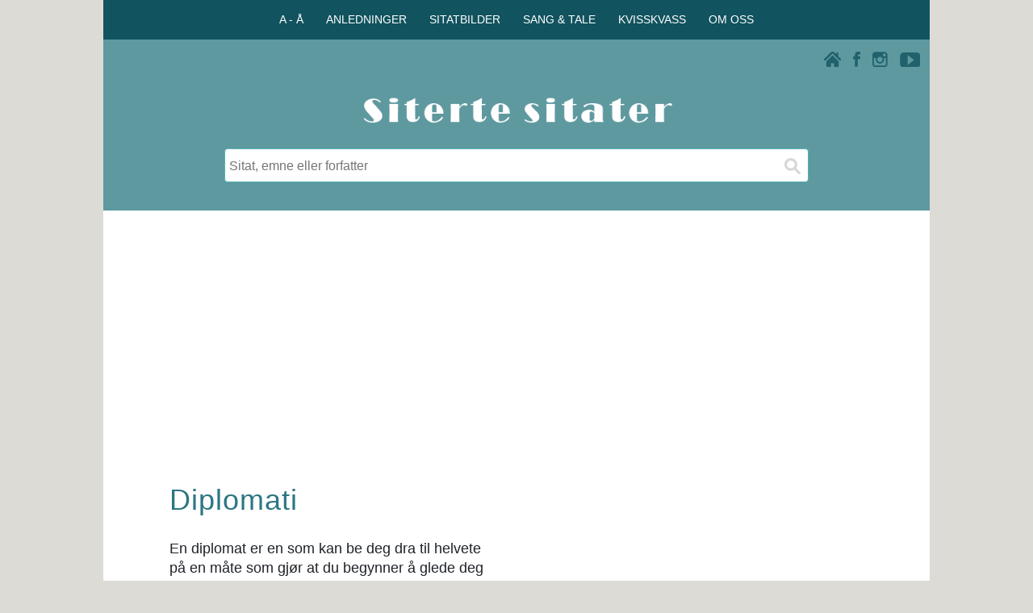

--- FILE ---
content_type: text/html; charset=UTF-8
request_url: https://www.ordtak.no/sitat.php?id=10397
body_size: 4410
content:
<!DOCTYPE html>
<html lang="no">
<head>

<meta charset="UTF-8">
<meta name="viewport" content="width=device-width, initial-scale=1.0">
<meta name="author" content="Siterte sitater" />
<meta name="copyright" content="Aunes tekst og tone" />
<!-- Google-kode for automatiske annonser -->

<meta name="description" content="En diplomat er en som kan be deg dra til helvete på en måte som gjør at du begynner å glede deg til turen." />
<title>Diplomati - Ukjent - Siterte sitater</title>
<meta property="og:url" content="https://www.ordtak.no/sitat.php?id=10397" />
<meta property="og:type" content="website" />
<meta property="og:title" content="Diplomati" />
<meta property="og:description" content="En diplomat er en som kan be deg dra til helvete på en måte som gjør at du begynner å glede deg til turen." />
<meta property="og:image" content="https://www.ordtak.no/images/siterte_sitater_logo_200.png" />
<link rel="stylesheet" href="css/sitertesitater_responsive.css" type="text/css" />
<link href="css/lightbox.css" rel="stylesheet" />
<link rel="shortcut icon" href="favicon.png" type="image/x-icon" />
<script src="javascripts/jquery-1.11.0.min.js"></script>
<script src="javascripts/lightbox.min.js"></script>
</head><script>
  // Definerer datalaget (dataLayer) og kommando-funksjonen (gtag)
  window.dataLayer = window.dataLayer || [];
  function gtag(){dataLayer.push(arguments);}
</script>
<body>
<!-- FACEBOOK -->
<div id="fb-root"></div>
<script>(function(d, s, id) {
  var js, fjs = d.getElementsByTagName(s)[0];
  if (d.getElementById(id)) return;
  js = d.createElement(s); js.id = id;
  js.src = "//connect.facebook.net/nb_NO/all.js#xfbml=1";
  fjs.parentNode.insertBefore(js, fjs);
}(document, 'script', 'facebook-jssdk'));</script>

<div class="innholdsboks_resultat">
<div class="row" id="toppmeny_boks">
<div class="col-12 boksfarge_morkgroen">
<div class="horizontal-centering">
<div>
<div>
<nav>
   <ul class="toppmeny">
      <li onclick="Toppmeny();">A - Å
         <ul id="toppmenyvalg1">
            <a href="index.php?register=emne"><li>Emner</li></a>
            <a href="index.php?register=forfatter"><li>Forfattere</li></a>
            <a href="index.php?register=ordtak"><li>Ordtaksamlinger</li></a>
         </ul>
      </li>
      <li onclick="Toppmeny();">ANLEDNINGER
         <ul id="toppmenyvalg2">
            <a href="teksthjelp.php"><li>Anledninger</li></a>
            <a href="teksthjelp.php?teksthjelp=daap"><li>Fødsel og dåp</li></a>
            <a href="teksthjelp.php?teksthjelp=bursdag"><li>Bursdag</li></a>			
            <a href="teksthjelp.php?teksthjelp=konfirmasjon"><li>Konfirmasjon</li></a>
			<a href="teksthjelp.php?teksthjelp=russ"><li>På russekortet</li></a>
            <a href="teksthjelp.php?teksthjelp=bryllup"><li>Bryllup og samliv</li></a>
            <a href="teksthjelp.php?teksthjelp=morsdag"><li>Morsdag</li></a>
            <a href="teksthjelp.php?teksthjelp=farsdag"><li>Farsdag</li></a>
			<a href="teksthjelp.php?teksthjelp=nyttaar"><li>Godt nytt år</li></a>
			<a href="teksthjelp.php?teksthjelp=humor"><li>Morsomme sitater</li></a>
			<a href="teksthjelp.php?teksthjelp=varme"><li>Varme sitater</li></a>
			<a href="teksthjelp.php?teksthjelp=kloke"><li>Kloke sitater</li></a>
			<a href="teksthjelp.php?teksthjelp=inspirasjon"><li>Inspirerende sitater</li></a>
			<a href="teksthjelp.php?teksthjelp=berømte"><li>Berømte sitater</li></a>
			<a href="teksthjelp.php?teksthjelp=topp"><li>Populære sitater</li></a>	
         </ul>
      </li>
      <li onclick="Toppmeny();">SITATBILDER
         <ul id="toppmenyvalg3">
            <a href="sitatfoto.php"><li>Sitatbilder</li></a>
            <a href="sitatfoto.php?illustrert=vennskap"><li>Vennskap og kjærlighet</li></a>
            <a href="sitatfoto.php?illustrert=livet"><li>Livet og øyeblikkene</li></a>
            <a href="sitatfoto.php?illustrert=familie"><li>Barn og familie</li></a>
            <a href="sitatfoto.php?illustrert=pipsiogpipsa"><li>Pipsi & Pipsa</li></a>
         </ul>
      </li>
      <li onclick="Toppmeny();">SANG & TALE
         <ul id="toppmenyvalg4">
            <a href="sangogtale.php"><li>Sang & tale</li></a>
            <a href="sangogtale.php?tips=skrivetips"><li>10 nyttige skrivetips</li></a>
            <a href="sangogtale.php?tips=melodi"><li>Melodiforslag</li></a>
            <a href="sangogtale.php?tips=eksempler"><li>Teksteksempler</li></a>
            <a href="sangogtale.php?tips=takkformaten"><li>Takk for maten</li></a>
         </ul>
      </li>
      <li onclick="Toppmeny();">KVISSKVASS
         <ul id="toppmenyvalg5">
            <a href="kvisskvass.php?tema=quiz"><li>Personlighetstest</li></a>
            <a href="kvisskvass.php?tema=dagenssitat"><li>Dagens sitat</li></a>
         </ul>
      </li>
      <li onclick="Toppmeny();">OM OSS
         <ul id="toppmenyvalg6">
            <a href="om_nettstedet.php?info=kontakt"><li>Kontaktinfo</li></a>
            <a href="om_nettstedet.php?info=bruk"><li>Bruk av sitater</li></a>
            <a href="om_nettstedet.php?info=egne"><li>Publisere egne sitater</li></a>
            <a href="om_nettstedet.php?info=oss"><li>Ofte stilte spørsmål</li></a>
            <a href="om_nettstedet.php?info=cookies"><li>Bruk av cookies</li></a>
            <a href="om_nettstedet.php?info=annonsering"><li>Annonsering</li></a>
            <a href="om_nettstedet.php?info=takk"><li>Takk til ...</li></a>
         </ul>
      </li>
   </ul>
</nav>
</div>
</div>
</div>
</div>
</div>


<div class="boksfarge_groen">
<div class="row">
	<div class="col-12 boksfarge_groen">
	<script src="javascripts/ikonmeny.js"></script>
		<div class="ikon_boks">
			<div class="ikon_youtube"><a href="https://www.youtube.com/user/Sitertesitater/videos" target="blank"><img src="images/ikon_youtube.png" width="25" height="18" alt="Siterte sitater på Youtube"></a></div>
			<div class="ikon_instagram"><a href="https://instagram.com/_u/sitertesitater" target="blank"><img src="images/ikon_instagram.png" width="19" height="19" alt="Siterte sitater på Instagram"></a></div>
			<div class="ikon_facebook"><a href="https://www.facebook.com/sitertesitater" target="blank"><img src="images/ikon_facebook.png" width="9" height="19" alt="Siterte sitater på Facebookt"></a></div>
			<div class="ikon_hjem link"><a href="./"><img src="images/ikon_hjem.png" width="21" height="19" alt="Siterte sitater - Hjem"></a></div>
			<div class="menytekst" onclick="Nav();" id="ikonmeny_ikon"><img src="images/ikon_menu.png" width="21" height="19" alt="Siterte sitater - Meny" class="ikon_meny" >Meny</div>
		</div>
<nav id="ikonmeny">
<ul>
<li>
<div class="flip_overskrift_meny" id="meny1">
   <img src="images/ikon_up.png" class="pil-opp">
   <img src="images/ikon_down.png" class="pil-ned">
  <span class="menyvalg">A - Å</span>
</div>
<div class="meny_boks" id="valg1">
<a href="index.php?register=emne">Emner</a>
<a href="index.php?register=forfatter">Forfattere</a>
<a href="index.php?register=ordtak">Ordtaksamlinger</a>
</div>
</li>
<li>
<div class="flip_overskrift_meny" id="meny2">
   <img src="images/ikon_up.png" class="pil-opp">
   <img src="images/ikon_down.png" class="pil-ned">
  <span class="menyvalg">ANLEDNINGER</span>
</div>
<div class="meny_boks" id="valg2">
<a href="teksthjelp.php">Anledninger</a>
<a href="teksthjelp.php?teksthjelp=daap">Fødsel og dåp</a>
<a href="teksthjelp.php?teksthjelp=bursdag">Bursdag</a>
<a href="teksthjelp.php?teksthjelp=konfirmasjon">Konfirmasjon</a>
<a href="teksthjelp.php?teksthjelp=russ">På russekortet</a>
<a href="teksthjelp.php?teksthjelp=bryllup">Bryllup og samliv</a>
<a href="teksthjelp.php?teksthjelp=morsdag">Morsdag</a>
<a href="teksthjelp.php?teksthjelp=farsdag">Farsdag</a>
<a href="teksthjelp.php?teksthjelp=nyttaar">Godt nytt år</a>
<a href="teksthjelp.php?teksthjelp=humor">Morsomme sitater</a>
<a href="teksthjelp.php?teksthjelp=varme">Varme sitater</a>
<a href="teksthjelp.php?teksthjelp=kloke">Kloke sitater</a>
<a href="teksthjelp.php?teksthjelp=inspirasjon">Inspirerende sitater</a>
<a href="teksthjelp.php?teksthjelp=berømte">Berømte sitater</a>
<a href="teksthjelp.php?teksthjelp=topp">Populære sitater</a>	
</div>
</li>
<li>
<div class="flip_overskrift_meny" id="meny3">
   <img src="images/ikon_up.png" class="pil-opp">
   <img src="images/ikon_down.png" class="pil-ned">
  <span class="menyvalg">SITATBILDER</span>
</div>
<div class="meny_boks" id="valg3">
<a href="sitatfoto.php">Sitatbilder</a>
<a href="sitatfoto.php?illustrert=vennskap">Vennskap og kjærlighet</a>
<a href="sitatfoto.php?illustrert=livet">Livet og øyeblikkene</a>
<a href="sitatfoto.php?illustrert=familie">Barn og familie</a>
<a href="sitatfoto.php?illustrert=pipsiogpipsa">Pipsi & Pipsa</a>
</div>
</li>
<li>
<div class="flip_overskrift_meny" id="meny4">
   <img src="images/ikon_up.png" class="pil-opp">
   <img src="images/ikon_down.png" class="pil-ned">
  <span class="menyvalg">SANG & TALE</span>
</div>
<div class="meny_boks" id="valg4">
<a href="sangogtale.php">Sang & tale</a>
<a href="sangogtale.php?tips=skrivetips">10 nyttige skrivetips</a>
<a href="sangogtale.php?tips=melodi">Melodiforslag</a>
<a href="sangogtale.php?tips=eksempler">Teksteksempler</a>
<a href="sangogtale.php?tips=takkformaten">Takk for maten</a>
</div>
</li>
<li>
<div class="flip_overskrift_meny" id="meny5">
   <img src="images/ikon_up.png" class="pil-opp">
   <img src="images/ikon_down.png" class="pil-ned">
  <span class="menyvalg">KVISSKVASS</span>
</div>
<div class="meny_boks" id="valg5">
<a href="kvisskvass.php?tema=quiz">Personlighetstest</a>
<a href="kvisskvass.php?tema=dagenssitat">Dagens sitat</a>
</div>
</li>
<li>
<div class="flip_overskrift_meny" id="meny6">
   <img src="images/ikon_up.png" class="pil-opp">
   <img src="images/ikon_down.png" class="pil-ned">
  <span class="menyvalg">OM OSS</span>
</div>
<div class="meny_boks" id="valg6">
<a href="om_nettstedet.php?info=kontakt">Kontaktinfo</a>
<a href="om_nettstedet.php?info=bruk">Bruk av sitater</a>
<a href="om_nettstedet.php?info=egne">Publisere egne sitater</a>
<a href="om_nettstedet.php?info=oss">Ofte stilte spørsmål</a>
<a href="om_nettstedet.php?info=cookies">Bruk av cookies</a>
<a href="om_nettstedet.php?info=annonsering">Annonsering</a>
<a href="om_nettstedet.php?info=takk">Takk til ...</a>
</div>
</li>
</ul>
</nav>
</div>
</div>


<div class="row">
	<div class="col-12 col-m-12 boksfarge_groen">
		<div class="logo_boks">
			<a href="./">
			<img class="center" src="images/siterte_sitater_logo.gif" width="417" height="70" alt="Siterte sitater">
			</a>
		</div>
	</div>
</div>
</div>


<main>
<div class="boksfarge_groen">
<div class="row">
	<div class="col-12 boksfarge_groen">
		<div class="sok_boks">
			<div class="sok">
				<form action="index.php" method="get">  
					<input type="text" name="sok" placeholder="Sitat, emne eller forfatter" />
					<input type="submit" value="" aria-label="Søk">
				</form>
			</div>
			<!--
			<div class="sok">
				<form>  
					<input class="rod_tekst" type="text" name="" value="Beklager, vi har litt trøbbel på linja akkurat nå. Prøv gjerne igjen senere." />
				</form>
			</div>
			-->
		</div>
	</div>
</div>
</div> 

<div class="row">
<div class="col-12 boksmarg">
<div class="reklame_innhold">
<!-- Responsiv_banner2025 -->
<ins class="adsbygoogle"
	style="display:block"
	data-ad-client="ca-pub-0439377807765672"
	data-ad-slot="9592924768"
	data-ad-format="auto"
	data-full-width-responsive="true">
</ins>
<script>(adsbygoogle = window.adsbygoogle || []).push({});</script></div>
</div>
</div>


<div class="row">
<div class="col-12 boksmarg_utentoppogbunn">
<h1 class="innhold">Diplomati</h1>
</div>
</div>

<div class="row">

<!----- KOLONNE VENSTRE ----->
<div class="col-6 col-m-6 boksmarg_utenhoyre">
<div class="enkeltsitat_boks">
<p>En diplomat er en som kan be deg dra til helvete på en måte som gjør at du begynner å glede deg til turen.</p>
<div class="enkeltsitat_underboks">
<a href="index.php?fn=&en=Ukjent"> Ukjent</a></div>
</div>

<div class="del_facebook_enkeltsitat">
<div class="fb-like" data-href="https://www.ordtak.no/sitat.php?id=10397" data-layout="button_count" data-action="like" data-show-faces="false" data-share="true"></div>
</div><div class="enkeltsitat_infoboks">
<h3>Mer om:</h3>
<p><a href="index.php?emne=Diplomati" class="enkeltsitat_registerlenker">Diplomati</a>
</p>
</div>
</div>

<!----- KOLONNE HØYRE ----->
<div class="col-6 col-m-6 boksmarg_utenvenstre">
</div>
</div>

<div class="row">
<div class="col-12 boksmarg">
<div class="reklame_innhold">
<!-- Responsiv_banner2025 -->
<ins class="adsbygoogle"
	style="display:block"
	data-ad-client="ca-pub-0439377807765672"
	data-ad-slot="9592924768"
	data-ad-format="auto"
	data-full-width-responsive="true">
</ins>
<script>(adsbygoogle = window.adsbygoogle || []).push({});</script></div>
</div>
</div>


<!-- ORDSKY -->
<div class="row">
<div class="col-12">
<div class="ordsky_boks"> <a href="index.php?register=emne" class="ordsky_liten" >Emner A - Å</a>  <a href="teksthjelp.php?teksthjelp=russ" class="ordsky_medium" >På russekortet</a>  <a href="index.php?emne=Arbeid" class="ordsky_stor" >Arbeid</a>  <a href="teksthjelp.php?teksthjelp=humor" class="ordsky_medium">Morsomme sitater</a>  <a href="index.php?fn=Kahlil&en=Gibran" class="ordsky_liten" >Kahlil Gibran</a>  <a href="index.php?emne=Jul" class="ordsky_minst" >Jul</a>  <a href="index.php?fn=Nordiske&en=ordtak" class="ordsky_stor" >Nordiske ordtak</a>  <a href="index.php?fn=Danske&en=ordtak" class="ordsky_minst" >Danske ordtak</a>  <a href="teksthjelp.php?teksthjelp=topp" class="ordsky_medium">Populære sitater</a>  <a href="index.php?fn=Norske&en=ordtak" class="ordsky_stor" >Norske ordtak</a>  <a href="index.php?fn=Nils-Fredrik&en=Nielsen" class="ordsky_liten" >Nils-Fredrik Nielsen</a>  <a href="teksthjelp.php?teksthjelp=varme" class="ordsky_medium">Varme sitater</a>  <a href="index.php?emne=Nye muligheter" class="ordsky_minst" >Nye muligheter</a>  <a href="index.php?emne=Videre" class="ordsky_stor" >Videre</a>  <a href="teksthjelp.php?teksthjelp=inspirasjon" class="ordsky_medium">Inspirerende sitater</a>  <a href="index.php?fn=Lars Saabye&en=Christensen" class="ordsky_liten" >Lars Saabye Christensen</a>  <a href="kvisskvass.php?tema=quiz" class="ordsky_minst" >Personlighetstest</a>  <a href="http://selvforvikling.no/index.php?topp=20" class="ordsky_stor" target="blank" >Selvforvikling.no</a>  <a href="teksthjelp.php?teksthjelp=berømte" class="ordsky_medium">Berømte sitater</a>  <a href="index.php?fn=Helen&en=Keller" class="ordsky_liten" >Helen Keller</a>  <a href="index.php?fn=Oscar&en=Wilde" class="ordsky_minst" >Oscar Wilde</a>  <a href="index.php?emne=Politikk" class="ordsky_liten" >Politikk</a>  <a href="index.php?emne=Elske" class="ordsky_stor" >Elske</a>  <a href="teksthjelp.php?teksthjelp=kloke" class="ordsky_medium">Kloke sitater</a>  <a href="teksthjelp.php?teksthjelp=siste" class="ordsky_minst" >10 siste</a> </div></div>
</div>
</div>

<div class="fotnote bunntekst">
<a href="om_nettstedet.php?info=kontakt">Om Siterte sitater</a> | <a href="om_nettstedet.php?info=bruk">Bruk av sitater</a> | <a href="om_nettstedet.php?info=cookies">Cookies</a><br />
15 400 sitater - 1200 emner - 3150 forfattere<br />
Aunes tekst og tone © 2001 - 2025
</div>

<!-- UTSETTER LASTING AV ADSENSE REKLAME (LAZY LOADING) FOR Å FORBEDRE PAGESPEED-POENG OG LCP. -->
<script>
    // Funksjon for å laste AdSense-skriptet
    function loadAdSense() {
        var adScript = document.createElement('script');
        adScript.async = true;
        adScript.src = 'https://pagead2.googlesyndication.com/pagead/js/adsbygoogle.js?client=ca-pub-0439377807765672';
        adScript.setAttribute('crossorigin', 'anonymous');

        // Legger skriptet til i sidens hode-seksjon
        document.head.appendChild(adScript);
    }

    // Last inn skriptet når siden er ferdig lastet (eller når som helst du vil)
    window.addEventListener('load', loadAdSense);
    
    // VALGFRITT: Last inn skriptet ved første brukerinteraksjon (raskere visning)
    // window.addEventListener('scroll', loadAdSense, { once: true });
    // window.addEventListener('touchstart', loadAdSense, { once: true });
</script>

<!-- UTSETTER LASTING AV GOOGLE ANALYTICS/TAGMANAGER. -->
<script>
    // Din unike GA4 ID fra filen din
    var GTM_ID = 'G-2FJBG8MEKR'; 

    function loadGtag() {
        // 1. Oppretter <script>-taggen dynamisk
        var gtagScript = document.createElement('script');
        gtagScript.async = true;
        gtagScript.src = 'https://www.googletagmanager.com/gtag/js?id=' + GTM_ID;

        // 2. Legger til i head-seksjonen
        document.head.appendChild(gtagScript);

        // 3. Kjører de siste nødvendige kommandoene NÅR skriptet er initiert
        gtag('js', new Date());
        gtag('config', GTM_ID);
    }

    // Vent med å kalle loadGtag() til hele siden (inkludert LCP-bilde) er lastet.
    window.addEventListener('load', function() {
    // Starter lastingen av gtag.js etter 3000 millisekunder (3 sekunder)
    setTimeout(loadGtag, 3000); 
});
</script>

</body>
</html> 

--- FILE ---
content_type: text/html; charset=utf-8
request_url: https://www.google.com/recaptcha/api2/aframe
body_size: 265
content:
<!DOCTYPE HTML><html><head><meta http-equiv="content-type" content="text/html; charset=UTF-8"></head><body><script nonce="7FpLN12fmFs5eeLz-45ncQ">/** Anti-fraud and anti-abuse applications only. See google.com/recaptcha */ try{var clients={'sodar':'https://pagead2.googlesyndication.com/pagead/sodar?'};window.addEventListener("message",function(a){try{if(a.source===window.parent){var b=JSON.parse(a.data);var c=clients[b['id']];if(c){var d=document.createElement('img');d.src=c+b['params']+'&rc='+(localStorage.getItem("rc::a")?sessionStorage.getItem("rc::b"):"");window.document.body.appendChild(d);sessionStorage.setItem("rc::e",parseInt(sessionStorage.getItem("rc::e")||0)+1);localStorage.setItem("rc::h",'1763695165202');}}}catch(b){}});window.parent.postMessage("_grecaptcha_ready", "*");}catch(b){}</script></body></html>

--- FILE ---
content_type: text/css
request_url: https://www.ordtak.no/css/sitertesitater_responsive.css
body_size: 4357
content:
*{box-sizing:border-box;}
html{overflow-x:hidden;min-height:100%;}

/* Bakgrunnsfarge: gammel: #c9c6b9 Ny: #dcdbd6  */ 
body{display:block;margin:0px;padding:0px;background-color:#dcdbd6;font-family:'Open Sans', helvetica, arial, 'lucida grande', sans-serif;font-size:16px;color:#1f2329;line-height:1.38;}
.horizontal-centering{position:relative;}
.horizontal-centering > * > *{float:left;width:auto;position:relative;left:50%;margin:0;padding:0;}
.horizontal-centering > * > * > *{float:left;position:relative;right:50%;}
.row:after{content:"";clear:both;display:block;}
.clearfix:after{content:"";clear:both;display:block;}
[class*="col-"]{width:100%;float:left;border:0px solid red;}
.innholdsboks_forside, .innholdsboks_resultat{display:block;margin:0px auto;overflow-x:hidden;}
.innholdsboks_forside{background-color:#5d999f;}
.innholdsboks_resultat{background-color:#fff;}
.boksfarge_groen{background-color:#5d999f;}
.boksfarge_morkgroen{background-color:#11535f;}

.boksmarg{padding:12px 12px 12px 12px;}
.boksmarg_utentoppogbunn{padding:0px 12px 0px 12px;}
.boksmarg_utentopp{padding:0px 12px 12px 12px;}
.boksmarg_utenhoyre{padding:12px 12px 12px 12px;}
.boksmarg_utenvenstre{padding:12px 12px 12px 12px;}
.boksmarg_utenbunn{padding:12px 12px 0px 12px;}
.boksmarg_reklame{margin:24px 0px 20px 0px;}
.boksmarg_fastbunn{padding:0px 12px 24px 12px;}

a{color:#119b9b;text-decoration:none;}
a:hover{color:#119b9b;text-decoration:underline;}
a:hover img{opacity:0.8;filter:alpha(opacity=90);}
img{max-width:100%;height:auto;border:none;}
img.center{display:block;margin-left:auto;margin-right:auto;}
.tekst_center{text-align:center;}
.kursiv{font-style:italic;}
.markert_tekst{font-weight:600;}
.ingress{font-weight:600;margin-top:0px;}
.rod_tekst{color:#ff4911;}
a.rod_tekst{color:#ff4911;}
a:hover.rod_tekst{color:#ff4911;}
h1, h2, h3, h4, h5, h6{margin:0px;padding:0px;display:block;}
h1.innhold{margin-top:6px;font-size:26px;font-weight:100;letter-spacing:1px;text-align:left;color:#2b7783;}
h1.aktuelt{margin:0px;padding:0px;letter-spacing:1px;text-align:left;font-size:20px;font-weight:100;color:#fff;line-height:1.2;text-shadow:1px 1px #444;}
h2{margin:0px 0px 8px 0px;padding:0px;color:#fff;font-weight:100;letter-spacing:1px;}
h2.innhold{margin:0px 0px 10px 0px;font-size:20px;color:#2b7783;}
h2.plakat{margin:0px 0px 10px 0px;font-size:20px;color:#1f616b;text-align:center;}
h2.ordsky, h2.folg_oss{color:#fff;font-size:30px;}
h2.dagenidag{font-size:24px;}
h2.aktuelttips{font-size:20px;}
h2.vismer, h2.soketips, h2.liste{margin:0px;padding:0px;font-size:18px;color:#2b7783;font-weight:600;}
h2.vismer_enkel{margin-bottom:20px;padding:0px;font-size:16px;color:#2b7783;font-weight:600;}
h3.liste{font-size:16px;font-weight:600;margin:0px;padding:0px;color:#1f2329;}
#reklame{display:none;}
#reklame_h{display:none;}

.reklame_forside{margin:0px auto;background-color:#5d999f;}
.reklame_innhold{margin:0px auto;background-color:#fff;}
.reklame_innhold_sitater{margin:0px auto;}
.reklame_innhold_sitater:after{content:"";clear:both;display:block;}
.reklame_hoyre{float:right;margin:17px 0px 20px 20px;padding:0px;width:180px;}

.fotnote{display:block;margin:0px;padding:0px;font-size:12px;line-height:1.4;color:#777;font-family:verdana, arial, helvetica, sans-serif;}
.fotnote a{color:#ff4911;}
.fotnote a:hover{color:#ff4911;}
#toppmeny_boks{display:none;}
.ikon_boks{padding:12px 12px 20px 12px;margin-bottom:18px;}
.ikon_boks img{vertical-align:bottom;}
.ikon_hjem, .ikon_facebook, .ikon_instagram, .ikon_youtube{float:right;margin:0px 0px 0px 15px;}
.ikon_meny{float:left;padding-right:5px;margin-top:4px;}
.menytekst{float:left;margin-top:4px;font-size:18px;font-weight:500;color:#1f616b;cursor:pointer;}
.menytekst a, .menytekst a:hover{color:#119b9b;text-decoration:none;}

#ikonmeny{display:none;}
#ikonmeny ul{background:#fff;padding:0px 10px;list-style:none;position:relative;}
#ikonmeny ul:after{content:"";clear:both;display:block;}
#ikonmeny ul li{float:none;border-bottom:1px solid #e3e3e3;position:relative;padding:20px 0px 16px 10px;}
#ikonmeny li:last-child{border-bottom:0px solid;}
#ikonmeny ul li a:hover, div.meny_boks a:hover{color:#119b9b;}
#meny1, #meny2, #meny3, #meny4, #meny5, #meny6, #valg1, #valg2, #valg3, #valg4, #valg5, #valg6{position:relative;margin:0px;padding:0px;}
div.flip_overskrift_meny{color:#119c9b;}
div.flip_overskrift_meny img{float:left;margin-top:0px;margin-right:10px;}
#valg1, #valg2, #valg3, #valg4, #valg5, #valg6{display:none;}
div.meny_boks a{display:block;padding:20px 0px 0px 28px;}
.logo_boks{width:284px;margin:0px auto;padding:0px 4px;}
.logo_boks img{min-width:56%;max-width:100%;}



/* S�KEBOKS */
.sok_boks{padding:0px 12px;margin:1% auto 20px auto;}
.sok {display:block;position:relative;margin:0px auto;}
.sok input[type=text] {overflow: hidden;text-overflow:ellipsis;white-space: nowrap;width:100%;font-size:16px;background-color:#fff; -webkit-transition: all 0.30s ease-in-out;  -moz-transition: all 0.30s ease-in-out; -ms-transition: all 0.30s ease-in-out; -o-transition: all 0.30s ease-in-out; outline: none; padding: 12px 0px 10px 5px; margin: 5px 1px 5px 0px; border: 1px solid #54b5b5; border-radius:4px;-webkit-border-radius:4px;-moz-border-radius:4px;-o-border-radius:4px;-ms-border-radius:4px;}
.sok input[type=text]:focus {overflow: hidden;text-overflow:ellipsis;white-space: nowrap;box-shadow: 0 0 1px #54b5b5; padding: 12px 0px 10px 5px; margin: 5px 1px 5px 0px; border: 1px solid #54b5b5;}
.sok input[type="submit"]{position:absolute;background:url(../images/ikon_sok.png) no-repeat 0px 0px;cursor:pointer;top:9px;right:4px;width:34px;height:34px;border:0px solid;}
.dagenssitat_boks{padding:0px 12px 24px 12px;margin:0px auto;}
.sitattegn{float:left;margin-top:2px;padding:0px;}

/* DAGENS SITAT endre #11535f til #0d414a */
.dagenssitat_t, .dagenssitat_f{margin-left:58px;padding:0px;font-size:18px;}
.dagenssitat_f{padding-top:5px;}
.dagenssitat_t a{color:#fff;text-decoration:none;}
.dagenssitat_t a:hover{color:#fff;text-decoration:underline;}
.dagenssitat_f a{color:#0d414a;}
.dagenssitat_f a:hover{color:#0d414a;}

#aktuelt_ekstra{display:none;}
#aktuelt_marg{margin-left:0px;}
.aktueltbilde_boks{position:relative;width:50%;float:left;background-color:#171b1f;}
.aktueltbilde_boks img{vertical-align:middle;}
.aktuelt_tekst{position:absolute;bottom:7px;left:12px;}
.aktuelt_tekst a, .aktuelt_tekst a:hover{color:#fff;text-decoration:none;}

.ordsky_boks{margin:0px auto;padding:30px 5%;background-color:#171b1f;text-align:center;line-height:34px;}
.ordsky_innhold > .ordsky_boks{padding:30px 30px;}
.ordsky_boks a, .ordsky_boks a:hover{padding:0px 9px 0px 0px;white-space:nowrap;}
a.ordsky_stor, a:hover.ordsky_stor{font-size:24px;color:#fff;}
a.ordsky_medium, a:hover.ordsky_medium{font-size:21px;color:#ffa385;}
a.ordsky_liten, a:hover.ordsky_liten{font-size:17px;color:#fff;}
a.ordsky_minst, a:hover.ordsky_minst{font-size:14px;color:#ff835d;}
.folg_oss_boks{padding:30px 12px;text-align:center;}
.folg_oss_t{display:block;font-size:18px;color:#fff;}
.folg_oss_t a{color:#0d414a;}
.folg_oss_t a:hover{color:#0d414a;}

.sitatbilder{width:50%;float:left;padding:0px;margin:0px;}
.sitatbilder img{vertical-align:middle;}
div.dagenidag_boks{margin:0px auto;padding:24px 12px;text-align:center;font-size:18px;}
div.dagenidag_t{color:#fff;padding-bottom:5px;}
div.dagenidag_boks a{color:#0d414a;}
div.dagenidag_boks a:hover{color:#0d414a;}

.panel_bilde{display:none;}
#panel1, #panel2, #panel3, #panel4, #panel5, #panel6, #panel7, #panel8, #panel9, #panel10, #panel11, #panel12, #flip1, #flip2, #flip3 #flip4, #flip5, #flip6, #flip7, #flip8, #flip9, #flip10, #flip11, #flip12{position:relative;margin:0px;padding:0px;}
#panel1, #panel2, #panel3, #panel4, #panel5, #panel6, #panel7, #panel8, #panel9, #panel10, #panel11, #panel12{display:none;}
div.flip_overskrift img{float:left;margin-top:2px;margin-right:10px;}
div.flip_overskrift_enkel img{float:left;margin-top:0px;margin-right:10px;}
div.panel_avsnitt_topp{margin-bottom:16px;}
h2.vismer + div.panel_avsnitt_topp{margin-top:4px;}
div.panel_avsnitt{margin-bottom:20px;}
div.panel_avsnitt:last-child{margin-bottom:40px;}
#plakathempe{display:none;}
div.plakat{position:relative;border:0px solid #5d999f;margin-top:40px;margin-left:-5%;margin-right:-5%;padding:36px 5% 20px 5%;background-color:#5e999f;color:#fff;}
ol.plakatliste{padding:4px 0px 0px 18px;margin:0px;}
ol.plakatliste li{margin:0px 0px 20px 12px;line-height:1.2;}
.plakatliste a{color:#0d414a;}
.plakatliste a:hover{color:#0d414a;}

.sitat_boks{padding-top:14px;padding-bottom:14px;font-size:16px;}
a.sitat_lenke{color:#1f2329;text-decoration:none;}
a:hover.sitat_lenke{color:#1f2329;text-decoration:underline;}
.sitat_tekstboks{margin:0px;padding:0px;}
.sitat_underboks{margin-top:3px;padding:0px;}
.sitat_underboks img{vertical-align:text-bottom;}
.sitatikon_bilde, .sitatikon_kilde{float:left;padding-right:10px;}
.enkeltsitat_boks{margin:0px 0px 20px 0px;padding:0px;font-size:18px;clear:both;}
.enkeltsitat_boks p{margin:0px;padding:0px;}
.enkeltsitat_underboks{margin-top:4px;padding:0px;}
.enkeltsitat_bildeboks{margin:0px;padding:0px;width:100%;}
.enkeltsitat_bildeboks img{vertical-align:middle;}
.enkeltsitat_infoboks, .enkeltsitat_infoboks_utenmarg{padding:0px;font-size:16px;clear:both;}
.enkeltsitat_infoboks{margin:30px 0px 0px 0px;}
.enkeltsitat_infoboks_utenmarg{margin:0px;}
.enkeltsitat_infoboks h3, .enkeltsitat_infoboks_utenmarg h3{font-size:16px;margin-bottom:4px;}
.enkeltsitat_infoboks p, .enkeltsitat_infoboks_utenmarg p{margin-top:2px;}
p.enkeltsitat_tilsitater{margin-bottom:6px;}
.enkeltsitat_registerlenker{display:block;margin:0px 0px 6px 0px;font-size:16px;}
a.stort_sitat, a:hover.stort_sitat{display:block;margin:5% 0px 10% 0px;font-size:36px;font-weight:100;letter-spacing:1px;text-align:left;color:#2b7783;text-decoration:none;}
.illustrert_sitat_boks{margin:0px 0px 10px 0px;padding:0px;max-width:500px;}
.illustrert_sitat_boks img{vertical-align:middle;}
.illustrert_sitat, .illustrert_sitat_undertekst{padding:0px 0px 8px 0px;max-width:500px;}
.illustrert_sitat a{color:#777;}
.illustrert_sitat a:hover{color:#777;}
.tips_bildeboks{margin:0px;padding:0px;width:100%;}
.tips_boks, .tips_boks_faststr{margin:0px;padding:20px 20px 26px 20px;text-align:center;background-color:#5d999f;}
.tips_bildeboks img, .tips_bildeboks_faststr img{vertical-align:middle;}
.tips_t{color:#fff;}
.tips_t a{color:#0d414a;}
.tips_t a:hover{color:#0d414a;}
#tips{display:none;}
.tips_bildeboks_faststr{margin:17px 0px 20px 20px;padding:0px;width:260px;float:right;}
.tips_boks_faststr{width:260px;}
.utentoppmarg{margin-top:0px;}
ul.punktliste{padding:15px 0px 0px 18px;margin:0px;}
ul.punktliste li{margin:0px 0px 12px 0px;}
ul.punktliste li a:hover{color:#119b9b;text-decoration:underline;}
.sokeresultat_t, .antall_t{display:block;font-weight:bold;}
.sokeresultat_t{margin-bottom:6px;}
.antall_t{margin-bottom:20px;}
.register, .register_enkol{display:block;-webkit-column-count:1;-moz-column-count:1;column-count:1;margin:0px 0px 20px 0px;padding:0px;clear:both;}
.registerlenker{display:block;margin:0px 0px 6px 0px;padding:0px;font-size:15px;}
div.menybilder{float:left;position:relative;margin:0px;padding:1px 1px 0px 0px;width:50%;height:auto;}
div.menybilder img{vertical-align:middle;}
div.menybilder_tekst{position:absolute;bottom:7px;left:8px;color:#fff;font-weight:600;text-align:left;text-shadow:1px 1px #444444;}
.menybilder_tekst a, .menybilder_tekst a:hover{color:#fff;text-decoration:none;}
.del_facebook{float:left;margin:-2px 0px 0px -10px;padding:0px 8px 0px 0px;}
.del_facebook_enkeltsitat{margin:-10px 0px 0px -10px;padding:0px 8px 30px 0px;}
.del_facebook_sider{margin:0px 0px 0px -10px;padding:0px 8px 0px 0px;}
.del_facebook_sitater{margin:0px 0px 0px -10px;padding:10px 0px 20px 0px;}
.del_twitter{margin:0px;padding:0px;}

.antallemne_t{display:block;font-weight:bold;margin:0px;}
.seogsa_t{display:block;font-weight:bold;margin-top:0px;margin-bottom:6px;}
.seogsa_t + .register, .seogsa_t + .register_enkol, .bokstav_boks + .register, .bokstav_boks + .register_enkol{margin:0px;}
.forfatter_bilde{margin-right:12px;margin-bottom:2px;float:left;}
.forfatter_faktaboks{margin:0px;font-size:14px;}
.forfatter_vissteduboks{margin-top:12px;font-size:14px;}
.forfatter_vissteduboks_utenmarg{margin-top:0px;font-size:14px;}
.forfatter_bildelissens{margin-top:12px;font-size:14px;}
.bokkilden{margin-top:12px;}
.wikipedia{margin-top:12px;}
.bokstav_boks{display:block;margin:0px;padding:0px;font-family:verdana, arial, helvetica, sans-serif;}
.bokstav{margin:0px 3px 2px 0px;}
.bokstav_siste{margin:0px 0px 2px 0px;}
.bokstav_passiv, .bokstav_aktiv{padding-top:7px;padding-bottom:6px;float:left;width:26.7px;font-size:13px;text-align:center;}
.bokstav_passiv{font-weight:normal;background-color:#f2f2f0;}
.bokstav_aktiv{font-weight:bold;background-color:none;color:#ff5e2d;}
.bokstav_ordtak{font-size:14px;font-weight:600;}
.sidetall_boks, .sidetall_boks_bunn{display:block;padding:0px;font-family:verdana, arial, helvetica, sans-serif;}
.sidetall_boks{margin:0px 0px 15px 0px;}
.sidetall_boks_bunn{margin:14px 0px 30px 0px;}
.sideboks, .sideboks_aktiv, .sideboks_passiv{margin:0px 3px 2px 0px;padding:7px 9px 6px 9px;float:left;font-size:14px;text-align:center;}
.sideboks{font-weight:normal;background-color:#f2f2f0;}
.sideboks_aktiv{color:#ff5e2d;font-weight:bold;background-color:#fff;}
.sideboks_passiv{color:#aabac6;font-weight:normal;background-color:#f2f2f0;}
.side_antall, .side_undertekst{font-size:12px;color:#777;}
.side_antall{font-weight:600;}
.side_antall_medtoppmarg{padding:12px 0px 4px 0px;}
.side_antall_utentoppmarg{padding:0px 0px 4px 0px;}
.side_undertekst{font-weight:normal;}
.quiz_ta_test, .quiz_neste, .quiz_engangtil{background:#5d999f;background:#171b1f;background:#ff4911; background:#ff5e2d; font-family:verdana, arial, helvetica, sans-serif;text-align:center;font-size:12px;color:#fff;height:28px;margin:5px 0px 0px 0px;padding:0px;cursor:pointer;border:#fff 0px solid;border-radius:4px;-webkit-border-radius:4px;-moz-border-radius:4px;-o-border-radius:4px;-ms-border-radius:4px;}
.quiz_ta_test{width:82px;}
.quiz_neste{width:60px;}
.quiz_engangtil{width:96px;margin-top:20px;}
.quiz_ledetekst{display:block;margin:0px;padding:0px;font-size:12px;line-height:1.4;color:#777;font-family:verdana, arial, helvetica, sans-serif;}
.quiz_sporsmal{font-weight:bold;margin:10px 0px 14px 0px;padding:0px;}
td.quiz{padding:0px 5px 14px 0px;margin:0px;vertical-align:text-top;}
.quiz_feil{font-size:12px;color:#ff4911;line-height:1.4;font-family:verdana, arial, helvetica, sans-serif;margin:0px;padding:0px 0px 0px 4px}
/* NYE B�KER */
.nyeboker_forfatter {font-size: 24px;}
.nyeboker_publisert {display:block;margin-top:10px;margin-bottom:16px;font-size:12px;color:#777;font-family:verdana, arial, helvetica, sans-serif;}
.nyeboker_bilde{margin-right:12px;margin-bottom:2px;float:left;}
.nyeboker_omtaleboks{margin:0px;font-size:16px;}
.nyeboker_omtaleoverskrift{display:block;font-weight:bold;margin-top:0px;margin-bottom:4px;}
.nyeboker_omtaleoverskrift + p {margin:0px;}
.nyeboker_sitatboks{padding:0px 12px 36px 0px;margin:0px auto;}
.nyebokersitat_overskrift, .nyebokersitat_t{margin-left:40px;padding:0px;font-size:16px;}
.nyebokersitat_overskrift{font-weight:bold;}
.nyebokersitat_t{padding-top:5px;}
.publisert {display:block;margin-top:10px;margin-bottom:24px;font-size:12px;color:#777;font-family:verdana, arial, helvetica, sans-serif;}
.smulesti {display:block;margin-top:10px;margin-bottom:24px;font-size:12px;color:#777;font-family:verdana, arial, helvetica, sans-serif;}
.bunntekst{padding:18px 12px;text-align:center;}
@media screen and (min-width:320px){h1.aktuelt{font-size:22px;}
.logo_boks{min-width:56%;}
}
@media screen and (min-width:480px){h1.aktuelt{font-size:26px;}
h1.innhold{font-size:28px;}
h2.innhold{font-size:22px;}
h2.dagenidag{font-size:24px;}
h2.plakat{font-size:22px;}
.sitatbilder{width:25%;}
div.menybilder{width:33.3%;}
.register{-webkit-column-count:2;-moz-column-count:2;column-count:2;}
}
@media screen and (min-width:640px){#aktuelt_ekstra{display:inline;}
#aktuelt_marg{margin-left:1px;}
#plakathempe{display:inline;}
h1.aktuelt{font-size:28px;}
h1.innhold{font-size:32px;}
h2.innhold{font-size:24px;}
h2.dagenidag{font-size:28px;}
h2.plakat{font-size:22px;color:#2b7783;}
.sok_boks{width:83%;margin:1% auto 30px auto;}
.dagenssitat_boks{width:83%;}
.dagenidag_boks{width:83%;}
.aktueltbilde_boks{width:33.3333%;}
.nyeboker_sitatboks{width:93%;}
.boksmarg{padding:24px 8% 24px 8%;}
.boksmarg_utentoppogbunn{padding:0px 8% 0px 8%;}
.boksmarg_utentopp{padding:0px 8% 24px 8%;}
.boksmarg_utenbunn{padding:24px 8% 0px 8%;}
.boksmarg_utenhoyre{padding:24px 24px 24px 8%;}
.boksmarg_utenvenstre{padding:24px 8% 24px 8%;}
.boksmarg_reklame{margin:24px 0px 20px 0px;}
.boksmarg_fastbunn{padding:0px 8% 24px 8%;}
.smulesti {margin-bottom:12px;}
.plakathempe{position:absolute;top:-40px;left:47.2%;}
div.plakat{position:relative;border:24px solid #5d999f;border-radius:4px;-webkit-border-radius:4px;-moz-border-radius:4px;-o-border-radius:4px;-ms-border-radius:4px;padding:40px 5% 24px 5%;margin-left:0px;margin-right:0px;background-color:#fff;color:#1f2329;}
.plakatliste a{color:#119b9b;}
.plakatliste a:hover{color:#119b9b;}
.register{-webkit-column-count:3;-moz-column-count:3;column-count:3;}
.register_tokol{-webkit-column-count:2;-moz-column-count:2;column-count:2;}
}
@media screen and (min-width:768px){.col-m-1{width:8.33%;}
.col-m-2{width:16.66%;}
.col-m-3{width:25%;}
.col-m-4{width:33.33%;}
.col-m-5{width:41.66%;}
.col-m-6{width:50%;}
.col-m-7{width:58.33%;}
.col-m-8{width:66.66%;}
.col-m-9{width:75%;}
.col-m-10{width:83.33%;}
.col-m-11{width:91.66%;}
.col-m-12{width:100%;}
#toppmeny_boks{display:inline;}
#tips{display:inline;}
#reklame{display:block;}
#reklame_h{display:block;}
#reklame_innhold_s{display:none;}
#ikonmeny_ikon{display:none;}
.panel_bilde{display:inline;}
h1.aktuelt{font-size:32px;}
h1.innhold{font-size:36px;}
h2.plakat{font-size:28px;}
.sok_boks{width:73%;}
.dagenssitat_boks{width:73%;}
.dagenidag_boks{width:73%;}
.boksmarg_utenvenstre{padding:24px 8% 24px 0px;}
.panel_bilde img{float:right;padding-left:16px;padding-bottom:16px;margin-right:-4.9%;}

ul.toppmeny{font-size:14px;color:#fff;text-align:left;display:inline;margin:0;padding:15px 4px 17px 0px;list-style:none;}
ul.toppmeny li{display:inline-block;margin-right:-4px;position:relative;padding:15px 14px;background:none;cursor:pointer;-webkit-transition:all 0.2s;-moz-transition:all 0.2s;-ms-transition:all 0.2s;-o-transition:all 0.2s;transition:all 0.2s;}
ul.toppmeny li:hover{background:#1f616b;color:#fff;}
ul.toppmeny li a, ul li a:hover{color:#fff;text-decoration:none;}
ul.toppmeny li ul{padding:0;position:absolute;top:49px;left:0;width:172px;display:none;opacity:0;visibility:hidden;-webkit-transiton:opacity 0.2s;-moz-transition:opacity 0.2s;-ms-transition:opacity 0.2s;-o-transition:opacity 0.2s;-transition:opacity 0.2s;z-index:1;}
ul.toppmeny li ul li{background:#1f616b;display:block;color:#fff;}
ul.toppmeny li ul li:hover{background:#2b7783;}
ul.toppmeny li:hover ul{display:block;opacity:1;visibility:visible;}
}
@media screen and (min-width:1024px){.col-1{width:8.33%;}
.col-2{width:16.66%;}
.col-3{width:25%;}
.col-4{width:33.33%;}
.col-5{width:41.66%;}
.col-6{width:50%;}
.col-7{width:58.33%;}
.col-8{width:66.66%;}
.col-9{width:75%;}
.col-10{width:83.33%;}
.col-11{width:91.66%;}
.col-12{width:100%;}
.innholdsboks_forside, .innholdsboks_resultat{width:1024px;}
h1.aktuelt{font-size:36px;}
}

--- FILE ---
content_type: application/javascript
request_url: https://www.ordtak.no/javascripts/ikonmeny.js
body_size: 146
content:
function Nav(){
    if (document.getElementById("ikonmeny").style.display == "inline"){
        document.getElementById("ikonmeny").style.display = "none";
    }else{
        document.getElementById("ikonmeny").style.display = "inline";
    }
}

$(document).ready(function(){
    $(".pil-opp").hide();
    $("#meny1").click(function(){
        $("#valg1").slideToggle("fast");
        $(this).find(".pil-opp, .pil-ned").toggle();
    });
    $("#meny2").click(function(){
        $("#valg2").slideToggle("fast");
        $(this).find(".pil-opp, .pil-ned").toggle();
    });
    $("#meny3").click(function(){
        $("#valg3").slideToggle("fast");
        $(this).find(".pil-opp, .pil-ned").toggle();
    });
    $("#meny4").click(function(){
        $("#valg4").slideToggle("fast");
        $(this).find(".pil-opp, .pil-ned").toggle();
    });
    $("#meny5").click(function(){
        $("#valg5").slideToggle("fast");
        $(this).find(".pil-opp, .pil-ned").toggle();
    });
    $("#meny6").click(function(){
        $("#valg6").slideToggle("fast");
        $(this).find(".pil-opp, .pil-ned").toggle();
    });
});